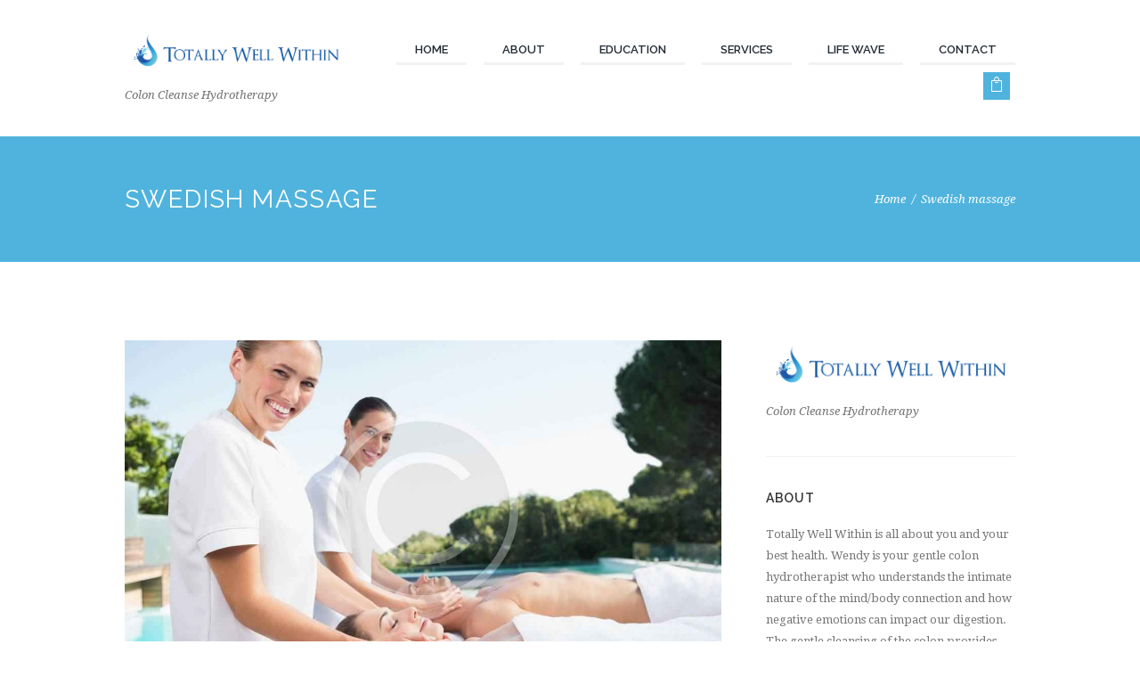

--- FILE ---
content_type: text/html; charset=UTF-8
request_url: https://totallywellwithin.com/menuitems/swedish-massage-2/
body_size: 16332
content:
<!DOCTYPE html>
<html lang="en" prefix="og: https://ogp.me/ns#" class="scheme_original">
<head>
	<meta charset="UTF-8" />
	<meta name="viewport" content="width=device-width, initial-scale=1, maximum-scale=1">
	<meta name="format-detection" content="telephone=no">

	<link rel="profile" href="https://gmpg.org/xfn/11" />
	<link rel="pingback" href="https://totallywellwithin.com/xmlrpc.php" />

	<style type="text/css" media="screen"></style>	<style>img:is([sizes="auto" i], [sizes^="auto," i]) { contain-intrinsic-size: 3000px 1500px }</style>
	
<!-- Search Engine Optimization by Rank Math - https://rankmath.com/ -->
<title>Swedish massage - Totally Well Within</title>
<meta name="description" content="10 – 30 Minute Sessions"/>
<meta name="robots" content="follow, index, max-snippet:-1, max-video-preview:-1, max-image-preview:large"/>
<link rel="canonical" href="https://totallywellwithin.com/menuitems/swedish-massage-2/" />
<meta property="og:locale" content="en_US" />
<meta property="og:type" content="article" />
<meta property="og:title" content="Swedish massage - Totally Well Within" />
<meta property="og:description" content="10 – 30 Minute Sessions" />
<meta property="og:url" content="https://totallywellwithin.com/menuitems/swedish-massage-2/" />
<meta property="og:site_name" content="Totally Well Within" />
<meta property="article:publisher" content="https://www.facebook.com/profile.php?id=100068172814237" />
<meta property="og:updated_time" content="2016-04-18T11:58:59-07:00" />
<meta property="og:image" content="https://totallywellwithin.com/wp-content/uploads/2016/03/image-6-1024x699.jpg" />
<meta property="og:image:secure_url" content="https://totallywellwithin.com/wp-content/uploads/2016/03/image-6-1024x699.jpg" />
<meta property="og:image:width" content="1024" />
<meta property="og:image:height" content="699" />
<meta property="og:image:alt" content="Swedish massage" />
<meta property="og:image:type" content="image/jpeg" />
<meta name="twitter:card" content="summary_large_image" />
<meta name="twitter:title" content="Swedish massage - Totally Well Within" />
<meta name="twitter:description" content="10 – 30 Minute Sessions" />
<meta name="twitter:image" content="https://totallywellwithin.com/wp-content/uploads/2016/03/image-6-1024x699.jpg" />
<!-- /Rank Math WordPress SEO plugin -->

<link rel='dns-prefetch' href='//use.fontawesome.com' />
<link rel='dns-prefetch' href='//fonts.googleapis.com' />
<link rel="alternate" type="application/rss+xml" title="Totally Well Within &raquo; Feed" href="https://totallywellwithin.com/feed/" />
<link rel="alternate" type="application/rss+xml" title="Totally Well Within &raquo; Comments Feed" href="https://totallywellwithin.com/comments/feed/" />
<link rel="alternate" type="text/calendar" title="Totally Well Within &raquo; iCal Feed" href="https://totallywellwithin.com/events/?ical=1" />
<meta property="og:image" content="https://totallywellwithin.com/wp-content/uploads/2016/03/image-6.jpg"/>
<script type="text/javascript">
/* <![CDATA[ */
window._wpemojiSettings = {"baseUrl":"https:\/\/s.w.org\/images\/core\/emoji\/15.0.3\/72x72\/","ext":".png","svgUrl":"https:\/\/s.w.org\/images\/core\/emoji\/15.0.3\/svg\/","svgExt":".svg","source":{"concatemoji":"https:\/\/totallywellwithin.com\/wp-includes\/js\/wp-emoji-release.min.js?ver=6.7.4"}};
/*! This file is auto-generated */
!function(i,n){var o,s,e;function c(e){try{var t={supportTests:e,timestamp:(new Date).valueOf()};sessionStorage.setItem(o,JSON.stringify(t))}catch(e){}}function p(e,t,n){e.clearRect(0,0,e.canvas.width,e.canvas.height),e.fillText(t,0,0);var t=new Uint32Array(e.getImageData(0,0,e.canvas.width,e.canvas.height).data),r=(e.clearRect(0,0,e.canvas.width,e.canvas.height),e.fillText(n,0,0),new Uint32Array(e.getImageData(0,0,e.canvas.width,e.canvas.height).data));return t.every(function(e,t){return e===r[t]})}function u(e,t,n){switch(t){case"flag":return n(e,"\ud83c\udff3\ufe0f\u200d\u26a7\ufe0f","\ud83c\udff3\ufe0f\u200b\u26a7\ufe0f")?!1:!n(e,"\ud83c\uddfa\ud83c\uddf3","\ud83c\uddfa\u200b\ud83c\uddf3")&&!n(e,"\ud83c\udff4\udb40\udc67\udb40\udc62\udb40\udc65\udb40\udc6e\udb40\udc67\udb40\udc7f","\ud83c\udff4\u200b\udb40\udc67\u200b\udb40\udc62\u200b\udb40\udc65\u200b\udb40\udc6e\u200b\udb40\udc67\u200b\udb40\udc7f");case"emoji":return!n(e,"\ud83d\udc26\u200d\u2b1b","\ud83d\udc26\u200b\u2b1b")}return!1}function f(e,t,n){var r="undefined"!=typeof WorkerGlobalScope&&self instanceof WorkerGlobalScope?new OffscreenCanvas(300,150):i.createElement("canvas"),a=r.getContext("2d",{willReadFrequently:!0}),o=(a.textBaseline="top",a.font="600 32px Arial",{});return e.forEach(function(e){o[e]=t(a,e,n)}),o}function t(e){var t=i.createElement("script");t.src=e,t.defer=!0,i.head.appendChild(t)}"undefined"!=typeof Promise&&(o="wpEmojiSettingsSupports",s=["flag","emoji"],n.supports={everything:!0,everythingExceptFlag:!0},e=new Promise(function(e){i.addEventListener("DOMContentLoaded",e,{once:!0})}),new Promise(function(t){var n=function(){try{var e=JSON.parse(sessionStorage.getItem(o));if("object"==typeof e&&"number"==typeof e.timestamp&&(new Date).valueOf()<e.timestamp+604800&&"object"==typeof e.supportTests)return e.supportTests}catch(e){}return null}();if(!n){if("undefined"!=typeof Worker&&"undefined"!=typeof OffscreenCanvas&&"undefined"!=typeof URL&&URL.createObjectURL&&"undefined"!=typeof Blob)try{var e="postMessage("+f.toString()+"("+[JSON.stringify(s),u.toString(),p.toString()].join(",")+"));",r=new Blob([e],{type:"text/javascript"}),a=new Worker(URL.createObjectURL(r),{name:"wpTestEmojiSupports"});return void(a.onmessage=function(e){c(n=e.data),a.terminate(),t(n)})}catch(e){}c(n=f(s,u,p))}t(n)}).then(function(e){for(var t in e)n.supports[t]=e[t],n.supports.everything=n.supports.everything&&n.supports[t],"flag"!==t&&(n.supports.everythingExceptFlag=n.supports.everythingExceptFlag&&n.supports[t]);n.supports.everythingExceptFlag=n.supports.everythingExceptFlag&&!n.supports.flag,n.DOMReady=!1,n.readyCallback=function(){n.DOMReady=!0}}).then(function(){return e}).then(function(){var e;n.supports.everything||(n.readyCallback(),(e=n.source||{}).concatemoji?t(e.concatemoji):e.wpemoji&&e.twemoji&&(t(e.twemoji),t(e.wpemoji)))}))}((window,document),window._wpemojiSettings);
/* ]]> */
</script>
<link rel='stylesheet' id='vc_extensions_cqbundle_adminicon-css' href='https://totallywellwithin.com/wp-content/plugins/vc-extensions-bundle/css/admin_icon.css?ver=6.7.4' type='text/css' media='all' />
<style id='wp-emoji-styles-inline-css' type='text/css'>

	img.wp-smiley, img.emoji {
		display: inline !important;
		border: none !important;
		box-shadow: none !important;
		height: 1em !important;
		width: 1em !important;
		margin: 0 0.07em !important;
		vertical-align: -0.1em !important;
		background: none !important;
		padding: 0 !important;
	}
</style>
<link rel='stylesheet' id='wp-block-library-css' href='https://totallywellwithin.com/wp-includes/css/dist/block-library/style.min.css?ver=6.7.4' type='text/css' media='all' />
<style id='classic-theme-styles-inline-css' type='text/css'>
/*! This file is auto-generated */
.wp-block-button__link{color:#fff;background-color:#32373c;border-radius:9999px;box-shadow:none;text-decoration:none;padding:calc(.667em + 2px) calc(1.333em + 2px);font-size:1.125em}.wp-block-file__button{background:#32373c;color:#fff;text-decoration:none}
</style>
<style id='global-styles-inline-css' type='text/css'>
:root{--wp--preset--aspect-ratio--square: 1;--wp--preset--aspect-ratio--4-3: 4/3;--wp--preset--aspect-ratio--3-4: 3/4;--wp--preset--aspect-ratio--3-2: 3/2;--wp--preset--aspect-ratio--2-3: 2/3;--wp--preset--aspect-ratio--16-9: 16/9;--wp--preset--aspect-ratio--9-16: 9/16;--wp--preset--color--black: #000000;--wp--preset--color--cyan-bluish-gray: #abb8c3;--wp--preset--color--white: #ffffff;--wp--preset--color--pale-pink: #f78da7;--wp--preset--color--vivid-red: #cf2e2e;--wp--preset--color--luminous-vivid-orange: #ff6900;--wp--preset--color--luminous-vivid-amber: #fcb900;--wp--preset--color--light-green-cyan: #7bdcb5;--wp--preset--color--vivid-green-cyan: #00d084;--wp--preset--color--pale-cyan-blue: #8ed1fc;--wp--preset--color--vivid-cyan-blue: #0693e3;--wp--preset--color--vivid-purple: #9b51e0;--wp--preset--gradient--vivid-cyan-blue-to-vivid-purple: linear-gradient(135deg,rgba(6,147,227,1) 0%,rgb(155,81,224) 100%);--wp--preset--gradient--light-green-cyan-to-vivid-green-cyan: linear-gradient(135deg,rgb(122,220,180) 0%,rgb(0,208,130) 100%);--wp--preset--gradient--luminous-vivid-amber-to-luminous-vivid-orange: linear-gradient(135deg,rgba(252,185,0,1) 0%,rgba(255,105,0,1) 100%);--wp--preset--gradient--luminous-vivid-orange-to-vivid-red: linear-gradient(135deg,rgba(255,105,0,1) 0%,rgb(207,46,46) 100%);--wp--preset--gradient--very-light-gray-to-cyan-bluish-gray: linear-gradient(135deg,rgb(238,238,238) 0%,rgb(169,184,195) 100%);--wp--preset--gradient--cool-to-warm-spectrum: linear-gradient(135deg,rgb(74,234,220) 0%,rgb(151,120,209) 20%,rgb(207,42,186) 40%,rgb(238,44,130) 60%,rgb(251,105,98) 80%,rgb(254,248,76) 100%);--wp--preset--gradient--blush-light-purple: linear-gradient(135deg,rgb(255,206,236) 0%,rgb(152,150,240) 100%);--wp--preset--gradient--blush-bordeaux: linear-gradient(135deg,rgb(254,205,165) 0%,rgb(254,45,45) 50%,rgb(107,0,62) 100%);--wp--preset--gradient--luminous-dusk: linear-gradient(135deg,rgb(255,203,112) 0%,rgb(199,81,192) 50%,rgb(65,88,208) 100%);--wp--preset--gradient--pale-ocean: linear-gradient(135deg,rgb(255,245,203) 0%,rgb(182,227,212) 50%,rgb(51,167,181) 100%);--wp--preset--gradient--electric-grass: linear-gradient(135deg,rgb(202,248,128) 0%,rgb(113,206,126) 100%);--wp--preset--gradient--midnight: linear-gradient(135deg,rgb(2,3,129) 0%,rgb(40,116,252) 100%);--wp--preset--font-size--small: 13px;--wp--preset--font-size--medium: 20px;--wp--preset--font-size--large: 36px;--wp--preset--font-size--x-large: 42px;--wp--preset--spacing--20: 0.44rem;--wp--preset--spacing--30: 0.67rem;--wp--preset--spacing--40: 1rem;--wp--preset--spacing--50: 1.5rem;--wp--preset--spacing--60: 2.25rem;--wp--preset--spacing--70: 3.38rem;--wp--preset--spacing--80: 5.06rem;--wp--preset--shadow--natural: 6px 6px 9px rgba(0, 0, 0, 0.2);--wp--preset--shadow--deep: 12px 12px 50px rgba(0, 0, 0, 0.4);--wp--preset--shadow--sharp: 6px 6px 0px rgba(0, 0, 0, 0.2);--wp--preset--shadow--outlined: 6px 6px 0px -3px rgba(255, 255, 255, 1), 6px 6px rgba(0, 0, 0, 1);--wp--preset--shadow--crisp: 6px 6px 0px rgba(0, 0, 0, 1);}:where(.is-layout-flex){gap: 0.5em;}:where(.is-layout-grid){gap: 0.5em;}body .is-layout-flex{display: flex;}.is-layout-flex{flex-wrap: wrap;align-items: center;}.is-layout-flex > :is(*, div){margin: 0;}body .is-layout-grid{display: grid;}.is-layout-grid > :is(*, div){margin: 0;}:where(.wp-block-columns.is-layout-flex){gap: 2em;}:where(.wp-block-columns.is-layout-grid){gap: 2em;}:where(.wp-block-post-template.is-layout-flex){gap: 1.25em;}:where(.wp-block-post-template.is-layout-grid){gap: 1.25em;}.has-black-color{color: var(--wp--preset--color--black) !important;}.has-cyan-bluish-gray-color{color: var(--wp--preset--color--cyan-bluish-gray) !important;}.has-white-color{color: var(--wp--preset--color--white) !important;}.has-pale-pink-color{color: var(--wp--preset--color--pale-pink) !important;}.has-vivid-red-color{color: var(--wp--preset--color--vivid-red) !important;}.has-luminous-vivid-orange-color{color: var(--wp--preset--color--luminous-vivid-orange) !important;}.has-luminous-vivid-amber-color{color: var(--wp--preset--color--luminous-vivid-amber) !important;}.has-light-green-cyan-color{color: var(--wp--preset--color--light-green-cyan) !important;}.has-vivid-green-cyan-color{color: var(--wp--preset--color--vivid-green-cyan) !important;}.has-pale-cyan-blue-color{color: var(--wp--preset--color--pale-cyan-blue) !important;}.has-vivid-cyan-blue-color{color: var(--wp--preset--color--vivid-cyan-blue) !important;}.has-vivid-purple-color{color: var(--wp--preset--color--vivid-purple) !important;}.has-black-background-color{background-color: var(--wp--preset--color--black) !important;}.has-cyan-bluish-gray-background-color{background-color: var(--wp--preset--color--cyan-bluish-gray) !important;}.has-white-background-color{background-color: var(--wp--preset--color--white) !important;}.has-pale-pink-background-color{background-color: var(--wp--preset--color--pale-pink) !important;}.has-vivid-red-background-color{background-color: var(--wp--preset--color--vivid-red) !important;}.has-luminous-vivid-orange-background-color{background-color: var(--wp--preset--color--luminous-vivid-orange) !important;}.has-luminous-vivid-amber-background-color{background-color: var(--wp--preset--color--luminous-vivid-amber) !important;}.has-light-green-cyan-background-color{background-color: var(--wp--preset--color--light-green-cyan) !important;}.has-vivid-green-cyan-background-color{background-color: var(--wp--preset--color--vivid-green-cyan) !important;}.has-pale-cyan-blue-background-color{background-color: var(--wp--preset--color--pale-cyan-blue) !important;}.has-vivid-cyan-blue-background-color{background-color: var(--wp--preset--color--vivid-cyan-blue) !important;}.has-vivid-purple-background-color{background-color: var(--wp--preset--color--vivid-purple) !important;}.has-black-border-color{border-color: var(--wp--preset--color--black) !important;}.has-cyan-bluish-gray-border-color{border-color: var(--wp--preset--color--cyan-bluish-gray) !important;}.has-white-border-color{border-color: var(--wp--preset--color--white) !important;}.has-pale-pink-border-color{border-color: var(--wp--preset--color--pale-pink) !important;}.has-vivid-red-border-color{border-color: var(--wp--preset--color--vivid-red) !important;}.has-luminous-vivid-orange-border-color{border-color: var(--wp--preset--color--luminous-vivid-orange) !important;}.has-luminous-vivid-amber-border-color{border-color: var(--wp--preset--color--luminous-vivid-amber) !important;}.has-light-green-cyan-border-color{border-color: var(--wp--preset--color--light-green-cyan) !important;}.has-vivid-green-cyan-border-color{border-color: var(--wp--preset--color--vivid-green-cyan) !important;}.has-pale-cyan-blue-border-color{border-color: var(--wp--preset--color--pale-cyan-blue) !important;}.has-vivid-cyan-blue-border-color{border-color: var(--wp--preset--color--vivid-cyan-blue) !important;}.has-vivid-purple-border-color{border-color: var(--wp--preset--color--vivid-purple) !important;}.has-vivid-cyan-blue-to-vivid-purple-gradient-background{background: var(--wp--preset--gradient--vivid-cyan-blue-to-vivid-purple) !important;}.has-light-green-cyan-to-vivid-green-cyan-gradient-background{background: var(--wp--preset--gradient--light-green-cyan-to-vivid-green-cyan) !important;}.has-luminous-vivid-amber-to-luminous-vivid-orange-gradient-background{background: var(--wp--preset--gradient--luminous-vivid-amber-to-luminous-vivid-orange) !important;}.has-luminous-vivid-orange-to-vivid-red-gradient-background{background: var(--wp--preset--gradient--luminous-vivid-orange-to-vivid-red) !important;}.has-very-light-gray-to-cyan-bluish-gray-gradient-background{background: var(--wp--preset--gradient--very-light-gray-to-cyan-bluish-gray) !important;}.has-cool-to-warm-spectrum-gradient-background{background: var(--wp--preset--gradient--cool-to-warm-spectrum) !important;}.has-blush-light-purple-gradient-background{background: var(--wp--preset--gradient--blush-light-purple) !important;}.has-blush-bordeaux-gradient-background{background: var(--wp--preset--gradient--blush-bordeaux) !important;}.has-luminous-dusk-gradient-background{background: var(--wp--preset--gradient--luminous-dusk) !important;}.has-pale-ocean-gradient-background{background: var(--wp--preset--gradient--pale-ocean) !important;}.has-electric-grass-gradient-background{background: var(--wp--preset--gradient--electric-grass) !important;}.has-midnight-gradient-background{background: var(--wp--preset--gradient--midnight) !important;}.has-small-font-size{font-size: var(--wp--preset--font-size--small) !important;}.has-medium-font-size{font-size: var(--wp--preset--font-size--medium) !important;}.has-large-font-size{font-size: var(--wp--preset--font-size--large) !important;}.has-x-large-font-size{font-size: var(--wp--preset--font-size--x-large) !important;}
:where(.wp-block-post-template.is-layout-flex){gap: 1.25em;}:where(.wp-block-post-template.is-layout-grid){gap: 1.25em;}
:where(.wp-block-columns.is-layout-flex){gap: 2em;}:where(.wp-block-columns.is-layout-grid){gap: 2em;}
:root :where(.wp-block-pullquote){font-size: 1.5em;line-height: 1.6;}
</style>
<link rel='stylesheet' id='booked-tooltipster-css' href='https://totallywellwithin.com/wp-content/plugins/booked/js/tooltipster/css/tooltipster.css?ver=3.3.0' type='text/css' media='all' />
<link rel='stylesheet' id='booked-tooltipster-theme-css' href='https://totallywellwithin.com/wp-content/plugins/booked/js/tooltipster/css/themes/tooltipster-light.css?ver=3.3.0' type='text/css' media='all' />
<link rel='stylesheet' id='booked-animations-css' href='https://totallywellwithin.com/wp-content/plugins/booked/css/animations.css?ver=1.9.10' type='text/css' media='all' />
<link rel='stylesheet' id='booked-styles-css' href='https://totallywellwithin.com/wp-content/plugins/booked/css/styles.css?ver=1.9.10' type='text/css' media='all' />
<link rel='stylesheet' id='booked-responsive-css' href='https://totallywellwithin.com/wp-content/plugins/booked/css/responsive.css?ver=1.9.10' type='text/css' media='all' />
<link rel='stylesheet' id='essential-grid-plugin-settings-css' href='https://totallywellwithin.com/wp-content/plugins/essential-grid/public/assets/css/settings.css?ver=2.1.0.2' type='text/css' media='all' />
<link rel='stylesheet' id='tp-open-sans-css' href='https://fonts.googleapis.com/css?family=Open+Sans%3A300%2C400%2C600%2C700%2C800&#038;ver=6.7.4' type='text/css' media='all' />
<link rel='stylesheet' id='tp-raleway-css' href='https://fonts.googleapis.com/css?family=Raleway%3A100%2C200%2C300%2C400%2C500%2C600%2C700%2C800%2C900&#038;ver=6.7.4' type='text/css' media='all' />
<link rel='stylesheet' id='tp-droid-serif-css' href='https://fonts.googleapis.com/css?family=Droid+Serif%3A400%2C700&#038;ver=6.7.4' type='text/css' media='all' />
<link rel='stylesheet' id='rs-plugin-settings-css' href='https://totallywellwithin.com/wp-content/plugins/revslider/public/assets/css/settings.css?ver=5.4.2' type='text/css' media='all' />
<style id='rs-plugin-settings-inline-css' type='text/css'>
#rs-demo-id {}
</style>
<link rel='stylesheet' id='woocommerce-layout-css' href='https://totallywellwithin.com/wp-content/plugins/woocommerce/assets/css/woocommerce-layout.css?ver=10.3.7' type='text/css' media='all' />
<link rel='stylesheet' id='woocommerce-smallscreen-css' href='https://totallywellwithin.com/wp-content/plugins/woocommerce/assets/css/woocommerce-smallscreen.css?ver=10.3.7' type='text/css' media='only screen and (max-width: 768px)' />
<link rel='stylesheet' id='woocommerce-general-css' href='https://totallywellwithin.com/wp-content/plugins/woocommerce/assets/css/woocommerce.css?ver=10.3.7' type='text/css' media='all' />
<style id='woocommerce-inline-inline-css' type='text/css'>
.woocommerce form .form-row .required { visibility: visible; }
</style>
<link rel='stylesheet' id='brands-styles-css' href='https://totallywellwithin.com/wp-content/plugins/woocommerce/assets/css/brands.css?ver=10.3.7' type='text/css' media='all' />
<link rel='stylesheet' id='parent-style-css' href='https://totallywellwithin.com/wp-content/themes/jacqueline/style.css?ver=6.7.4' type='text/css' media='all' />
<link rel='stylesheet' id='jacqueline-font-google_fonts-style-css' href='https://fonts.googleapis.com/css?family=Raleway:300,300italic,400,400italic,700,700italic%7CDroid+Serif:300,300italic,400,400italic,700,700italic&#038;subset=latin,latin-ext' type='text/css' media='all' />
<link rel='stylesheet' id='jacqueline-fontello-style-css' href='https://totallywellwithin.com/wp-content/themes/jacqueline/css/fontello/css/fontello.css' type='text/css' media='all' />
<link rel='stylesheet' id='jacqueline-main-style-css' href='https://totallywellwithin.com/wp-content/themes/jacqueline-child/style.css' type='text/css' media='all' />
<link rel='stylesheet' id='jacqueline-animation-style-css' href='https://totallywellwithin.com/wp-content/themes/jacqueline/fw/css/core.animation.css' type='text/css' media='all' />
<link rel='stylesheet' id='jacqueline-shortcodes-style-css' href='https://totallywellwithin.com/wp-content/themes/jacqueline/shortcodes/theme.shortcodes.css' type='text/css' media='all' />
<link rel='stylesheet' id='jacqueline-plugin.booked-style-css' href='https://totallywellwithin.com/wp-content/themes/jacqueline/css/plugin.booked.css' type='text/css' media='all' />
<link rel='stylesheet' id='jacqueline-plugin.instagram-widget-style-css' href='https://totallywellwithin.com/wp-content/themes/jacqueline/css/plugin.instagram-widget.css' type='text/css' media='all' />
<link rel='stylesheet' id='jacqueline-plugin.tribe-events-style-css' href='https://totallywellwithin.com/wp-content/themes/jacqueline/css/plugin.tribe-events.css' type='text/css' media='all' />
<link rel='stylesheet' id='jacqueline-plugin.woocommerce-style-css' href='https://totallywellwithin.com/wp-content/themes/jacqueline/css/plugin.woocommerce.css' type='text/css' media='all' />
<link rel='stylesheet' id='jacqueline-skin-style-css' href='https://totallywellwithin.com/wp-content/themes/jacqueline/skins/less/skin.css' type='text/css' media='all' />
<link rel='stylesheet' id='jacqueline-custom-style-css' href='https://totallywellwithin.com/wp-content/themes/jacqueline/fw/css/custom-style.css' type='text/css' media='all' />
<style id='jacqueline-custom-style-inline-css' type='text/css'>
  .contacts_wrap .logo img{height:30px}
</style>
<link rel='stylesheet' id='jacqueline-responsive-style-css' href='https://totallywellwithin.com/wp-content/themes/jacqueline/css/responsive.css' type='text/css' media='all' />
<link rel='stylesheet' id='jacqueline-custom-responsive-style-css' href='https://totallywellwithin.com/wp-content/themes/jacqueline/css/custom.responsive.css' type='text/css' media='all' />
<link rel='stylesheet' id='mediaelement-css' href='https://totallywellwithin.com/wp-includes/js/mediaelement/mediaelementplayer-legacy.min.css?ver=4.2.17' type='text/css' media='all' />
<link rel='stylesheet' id='wp-mediaelement-css' href='https://totallywellwithin.com/wp-includes/js/mediaelement/wp-mediaelement.min.css?ver=6.7.4' type='text/css' media='all' />
<script type="text/javascript" src="https://totallywellwithin.com/wp-includes/js/jquery/jquery.min.js?ver=3.7.1" id="jquery-core-js"></script>
<script type="text/javascript" src="https://totallywellwithin.com/wp-includes/js/jquery/jquery-migrate.min.js?ver=3.4.1" id="jquery-migrate-js"></script>
<script type="text/javascript" src="//use.fontawesome.com/fcc8474e79.js?ver=4.6.3" id="booked-font-awesome-js"></script>
<script type="text/javascript" src="https://totallywellwithin.com/wp-content/plugins/essential-grid/public/assets/js/lightbox.js?ver=2.1.0.2" id="themepunchboxext-js"></script>
<script type="text/javascript" src="https://totallywellwithin.com/wp-content/plugins/essential-grid/public/assets/js/jquery.themepunch.tools.min.js?ver=2.1.0.2" id="tp-tools-js"></script>
<script type="text/javascript" src="https://totallywellwithin.com/wp-content/plugins/revslider/public/assets/js/jquery.themepunch.revolution.min.js?ver=5.4.2" id="revmin-js"></script>
<script type="text/javascript" src="https://totallywellwithin.com/wp-content/plugins/woocommerce/assets/js/jquery-blockui/jquery.blockUI.min.js?ver=2.7.0-wc.10.3.7" id="wc-jquery-blockui-js" data-wp-strategy="defer"></script>
<script type="text/javascript" id="wc-add-to-cart-js-extra">
/* <![CDATA[ */
var wc_add_to_cart_params = {"ajax_url":"\/wp-admin\/admin-ajax.php","wc_ajax_url":"\/?wc-ajax=%%endpoint%%","i18n_view_cart":"View cart","cart_url":"https:\/\/totallywellwithin.com","is_cart":"","cart_redirect_after_add":"no"};
/* ]]> */
</script>
<script type="text/javascript" src="https://totallywellwithin.com/wp-content/plugins/woocommerce/assets/js/frontend/add-to-cart.min.js?ver=10.3.7" id="wc-add-to-cart-js" data-wp-strategy="defer"></script>
<script type="text/javascript" src="https://totallywellwithin.com/wp-content/plugins/woocommerce/assets/js/js-cookie/js.cookie.min.js?ver=2.1.4-wc.10.3.7" id="wc-js-cookie-js" defer="defer" data-wp-strategy="defer"></script>
<script type="text/javascript" id="woocommerce-js-extra">
/* <![CDATA[ */
var woocommerce_params = {"ajax_url":"\/wp-admin\/admin-ajax.php","wc_ajax_url":"\/?wc-ajax=%%endpoint%%","i18n_password_show":"Show password","i18n_password_hide":"Hide password"};
/* ]]> */
</script>
<script type="text/javascript" src="https://totallywellwithin.com/wp-content/plugins/woocommerce/assets/js/frontend/woocommerce.min.js?ver=10.3.7" id="woocommerce-js" defer="defer" data-wp-strategy="defer"></script>
<script type="text/javascript" src="https://totallywellwithin.com/wp-content/plugins/js_composer/assets/js/vendors/woocommerce-add-to-cart.js?ver=5.1.1" id="vc_woocommerce-add-to-cart-js-js"></script>
<script type="text/javascript" src="https://totallywellwithin.com/wp-content/themes/jacqueline/fw/js/photostack/modernizr.min.js" id="jacqueline-core-modernizr-script-js"></script>
<link rel="https://api.w.org/" href="https://totallywellwithin.com/wp-json/" /><link rel="EditURI" type="application/rsd+xml" title="RSD" href="https://totallywellwithin.com/xmlrpc.php?rsd" />
<meta name="generator" content="WordPress 6.7.4" />
<link rel='shortlink' href='https://totallywellwithin.com/?p=478' />
<link rel="alternate" title="oEmbed (JSON)" type="application/json+oembed" href="https://totallywellwithin.com/wp-json/oembed/1.0/embed?url=https%3A%2F%2Ftotallywellwithin.com%2Fmenuitems%2Fswedish-massage-2%2F" />
<link rel="alternate" title="oEmbed (XML)" type="text/xml+oembed" href="https://totallywellwithin.com/wp-json/oembed/1.0/embed?url=https%3A%2F%2Ftotallywellwithin.com%2Fmenuitems%2Fswedish-massage-2%2F&#038;format=xml" />
		<script type="text/javascript">
			var ajaxRevslider;
			
			jQuery(document).ready(function() {
				// CUSTOM AJAX CONTENT LOADING FUNCTION
				ajaxRevslider = function(obj) {
				
					// obj.type : Post Type
					// obj.id : ID of Content to Load
					// obj.aspectratio : The Aspect Ratio of the Container / Media
					// obj.selector : The Container Selector where the Content of Ajax will be injected. It is done via the Essential Grid on Return of Content
					
					var content = "";

					data = {};
					
					data.action = 'revslider_ajax_call_front';
					data.client_action = 'get_slider_html';
					data.token = '42fca5a9a9';
					data.type = obj.type;
					data.id = obj.id;
					data.aspectratio = obj.aspectratio;
					
					// SYNC AJAX REQUEST
					jQuery.ajax({
						type:"post",
						url:"https://totallywellwithin.com/wp-admin/admin-ajax.php",
						dataType: 'json',
						data:data,
						async:false,
						success: function(ret, textStatus, XMLHttpRequest) {
							if(ret.success == true)
								content = ret.data;								
						},
						error: function(e) {
							console.log(e);
						}
					});
					
					 // FIRST RETURN THE CONTENT WHEN IT IS LOADED !!
					 return content;						 
				};
				
				// CUSTOM AJAX FUNCTION TO REMOVE THE SLIDER
				var ajaxRemoveRevslider = function(obj) {
					return jQuery(obj.selector+" .rev_slider").revkill();
				};

				// EXTEND THE AJAX CONTENT LOADING TYPES WITH TYPE AND FUNCTION
				var extendessential = setInterval(function() {
					if (jQuery.fn.tpessential != undefined) {
						clearInterval(extendessential);
						if(typeof(jQuery.fn.tpessential.defaults) !== 'undefined') {
							jQuery.fn.tpessential.defaults.ajaxTypes.push({type:"revslider",func:ajaxRevslider,killfunc:ajaxRemoveRevslider,openAnimationSpeed:0.3});   
							// type:  Name of the Post to load via Ajax into the Essential Grid Ajax Container
							// func: the Function Name which is Called once the Item with the Post Type has been clicked
							// killfunc: function to kill in case the Ajax Window going to be removed (before Remove function !
							// openAnimationSpeed: how quick the Ajax Content window should be animated (default is 0.3)
						}
					}
				},30);
			});
		</script>
		<meta name="tec-api-version" content="v1"><meta name="tec-api-origin" content="https://totallywellwithin.com"><link rel="alternate" href="https://totallywellwithin.com/wp-json/tribe/events/v1/" />
        <script type="text/javascript">
            var jQueryMigrateHelperHasSentDowngrade = false;

			window.onerror = function( msg, url, line, col, error ) {
				// Break out early, do not processing if a downgrade reqeust was already sent.
				if ( jQueryMigrateHelperHasSentDowngrade ) {
					return true;
                }

				var xhr = new XMLHttpRequest();
				var nonce = '394be4a0b1';
				var jQueryFunctions = [
					'andSelf',
					'browser',
					'live',
					'boxModel',
					'support.boxModel',
					'size',
					'swap',
					'clean',
					'sub',
                ];
				var match_pattern = /\)\.(.+?) is not a function/;
                var erroredFunction = msg.match( match_pattern );

                // If there was no matching functions, do not try to downgrade.
                if ( null === erroredFunction || typeof erroredFunction !== 'object' || typeof erroredFunction[1] === "undefined" || -1 === jQueryFunctions.indexOf( erroredFunction[1] ) ) {
                    return true;
                }

                // Set that we've now attempted a downgrade request.
                jQueryMigrateHelperHasSentDowngrade = true;

				xhr.open( 'POST', 'https://totallywellwithin.com/wp-admin/admin-ajax.php' );
				xhr.setRequestHeader( 'Content-Type', 'application/x-www-form-urlencoded' );
				xhr.onload = function () {
					var response,
                        reload = false;

					if ( 200 === xhr.status ) {
                        try {
                        	response = JSON.parse( xhr.response );

                        	reload = response.data.reload;
                        } catch ( e ) {
                        	reload = false;
                        }
                    }

					// Automatically reload the page if a deprecation caused an automatic downgrade, ensure visitors get the best possible experience.
					if ( reload ) {
						location.reload();
                    }
				};

				xhr.send( encodeURI( 'action=jquery-migrate-downgrade-version&_wpnonce=' + nonce ) );

				// Suppress error alerts in older browsers
				return true;
			}
        </script>

			<noscript><style>.woocommerce-product-gallery{ opacity: 1 !important; }</style></noscript>
	<meta name="generator" content="Powered by Visual Composer - drag and drop page builder for WordPress."/>
<!--[if lte IE 9]><link rel="stylesheet" type="text/css" href="https://totallywellwithin.com/wp-content/plugins/js_composer/assets/css/vc_lte_ie9.min.css" media="screen"><![endif]--><meta name="generator" content="Powered by Slider Revolution 5.4.2 - responsive, Mobile-Friendly Slider Plugin for WordPress with comfortable drag and drop interface." />
<link rel="icon" href="https://totallywellwithin.com/wp-content/uploads/2017/06/cropped-Screen-Shot-2017-06-06-at-1.29.36-PM-32x32.png" sizes="32x32" />
<link rel="icon" href="https://totallywellwithin.com/wp-content/uploads/2017/06/cropped-Screen-Shot-2017-06-06-at-1.29.36-PM-192x192.png" sizes="192x192" />
<link rel="apple-touch-icon" href="https://totallywellwithin.com/wp-content/uploads/2017/06/cropped-Screen-Shot-2017-06-06-at-1.29.36-PM-180x180.png" />
<meta name="msapplication-TileImage" content="https://totallywellwithin.com/wp-content/uploads/2017/06/cropped-Screen-Shot-2017-06-06-at-1.29.36-PM-270x270.png" />
<noscript><style type="text/css"> .wpb_animate_when_almost_visible { opacity: 1; }</style></noscript></head>

<body data-rsssl=1 class="menuitems-template-default single single-menuitems postid-478 theme-jacqueline woocommerce-no-js tribe-no-js jacqueline_body body_style_wide body_filled theme_skin_less article_style_stretch layout_single-standard template_single-standard scheme_original top_panel_show top_panel_above sidebar_show sidebar_right sidebar_outer_hide wpb-js-composer js-comp-ver-5.1.1 vc_responsive">

	
	
	
	
	<div class="body_wrap">

		<div class="page_wrap">

			
		<div class="top_panel_fixed_wrap"></div>

		<header class="top_panel_wrap top_panel_style_6 scheme_original">
			<div class="top_panel_wrap_inner top_panel_inner_style_6 top_panel_position_above">

			<div class="top_panel_middle" >
				<div class="content_wrap">
					<div class="contact_logo">
								<div class="logo">
			<a href="https://totallywellwithin.com/"><img src="https://totallywellwithin.com/wp-content/uploads/2017/06/Screen-Shot-2017-05-11-at-12.53.47-PM.png" class="logo_main" alt="" width="1220" height="238"><img src="https://totallywellwithin.com/wp-content/uploads/2017/06/Screen-Shot-2017-05-11-at-12.53.47-PM.png" class="logo_fixed" alt="" width="1220" height="238"><br><div class="logo_slogan">Colon Cleanse Hydrotherapy</div></a>
		</div>
							</div>
					<div class="menu_main_wrap">
						<nav class="menu_main_nav_area">
							<ul id="menu_main" class="menu_main_nav"><li id="menu-item-1446" class="menu-item menu-item-type-post_type menu-item-object-page menu-item-home menu-item-1446"><a href="https://totallywellwithin.com/"><span>Home</span></a></li>
<li id="menu-item-1424" class="menu-item menu-item-type-post_type menu-item-object-page menu-item-1424"><a href="https://totallywellwithin.com/about/"><span>About</span></a></li>
<li id="menu-item-1499" class="menu-item menu-item-type-post_type menu-item-object-page current_page_parent menu-item-1499"><a href="https://totallywellwithin.com/blog/"><span>Education</span></a></li>
<li id="menu-item-1443" class="menu-item menu-item-type-post_type menu-item-object-page menu-item-1443"><a href="https://totallywellwithin.com/our-services/"><span>Services</span></a></li>
<li id="menu-item-1534" class="menu-item menu-item-type-custom menu-item-object-custom menu-item-1534"><a href="https://www.lifewave.com/totallywellwithin"><span>Life Wave</span></a></li>
<li id="menu-item-1549" class="menu-item menu-item-type-post_type menu-item-object-page menu-item-1549"><a href="https://totallywellwithin.com/contact/"><span>Contact</span></a></li>
</ul>						</nav>
													<div class="menu_main_cart top_panel_icon">
								<a href="#" class="top_panel_cart_button" data-items="0" data-summa="&pound;0.00">
	<span class="contact_icon icon-icon_bag_alt"></span><!--
	<span class="contact_label contact_cart_label">Your cart:</span>
	<span class="contact_cart_totals">
		<span class="cart_items">0 Items</span>
		- 
		<span class="cart_summa">&pound;0.00</span>
	</span>-->
</a>
<ul class="widget_area sidebar_cart sidebar"><li>
	<div class="widget woocommerce widget_shopping_cart"><div class="hide_cart_widget_if_empty"><div class="widget_shopping_cart_content"></div></div></div></li></ul>							</div>
												</div>
				</div>
			</div>

			</div>
		</header>

			<div class="header_mobile">
		<div class="content_wrap">
			<div class="menu_button icon-menu"></div>
					<div class="logo">
			<a href="https://totallywellwithin.com/"><img src="https://totallywellwithin.com/wp-content/uploads/2017/06/Screen-Shot-2017-05-11-at-12.53.47-PM.png" class="logo_main" alt="" width="1220" height="238"><br><div class="logo_slogan">Colon Cleanse Hydrotherapy</div></a>
		</div>
							<div class="menu_main_cart top_panel_icon">
						<a href="#" class="top_panel_cart_button" data-items="0" data-summa="&pound;0.00">
	<span class="contact_icon icon-icon_bag_alt"></span><!--
	<span class="contact_label contact_cart_label">Your cart:</span>
	<span class="contact_cart_totals">
		<span class="cart_items">0 Items</span>
		- 
		<span class="cart_summa">&pound;0.00</span>
	</span>-->
</a>
<ul class="widget_area sidebar_cart sidebar"><li>
	<div class="widget woocommerce widget_shopping_cart"><div class="hide_cart_widget_if_empty"><div class="widget_shopping_cart_content"></div></div></div></li></ul>					</div>
							</div>
		<div class="side_wrap">
			<div class="close">Close</div>
			<div class="panel_top">
				<nav class="menu_main_nav_area">
					<ul id="menu_main" class="menu_main_nav"><li class="menu-item menu-item-type-post_type menu-item-object-page menu-item-home menu-item-1446"><a href="https://totallywellwithin.com/"><span>Home</span></a></li>
<li class="menu-item menu-item-type-post_type menu-item-object-page menu-item-1424"><a href="https://totallywellwithin.com/about/"><span>About</span></a></li>
<li class="menu-item menu-item-type-post_type menu-item-object-page current_page_parent menu-item-1499"><a href="https://totallywellwithin.com/blog/"><span>Education</span></a></li>
<li class="menu-item menu-item-type-post_type menu-item-object-page menu-item-1443"><a href="https://totallywellwithin.com/our-services/"><span>Services</span></a></li>
<li class="menu-item menu-item-type-custom menu-item-object-custom menu-item-1534"><a href="https://www.lifewave.com/totallywellwithin"><span>Life Wave</span></a></li>
<li class="menu-item menu-item-type-post_type menu-item-object-page menu-item-1549"><a href="https://totallywellwithin.com/contact/"><span>Contact</span></a></li>
</ul>				</nav>
				<div class="search_wrap search_style_regular search_state_fixed search_ajax">
						<div class="search_form_wrap">
							<form role="search" method="get" class="search_form" action="https://totallywellwithin.com/">
								<button type="submit" class="search_submit icon-search-1" title="Start search"></button>
								<input type="text" class="search_field" placeholder="Search" value="" name="s" />
							</form>
						</div>
						<div class="search_results widget_area scheme_original"><a class="search_results_close icon-cancel"></a><div class="search_results_content"></div></div>
				</div>			</div>
			
			
			<div class="panel_bottom">
							</div>
		</div>
		<div class="mask"></div>
	</div>

		<div class="top_panel_title top_panel_style_6  title_present breadcrumbs_present scheme_original">
			<div class="top_panel_title_inner top_panel_inner_style_6  title_present_inner breadcrumbs_present_inner">
				<div class="content_wrap">
					<h1 class="page_title">Swedish massage</h1><div class="breadcrumbs"><a class="breadcrumbs_item home" href="https://totallywellwithin.com/">Home</a><span class="breadcrumbs_delimiter"></span><span class="breadcrumbs_item current">Swedish massage</span></div>				</div>
			</div>
		</div>
					
			<div class="page_content_wrap page_paddings_yes">

				
<div class="content_wrap">
<div class="content">
<article class="itemscope post_item post_item_single post_featured_default post_format_standard post-478 menuitems type-menuitems status-publish has-post-thumbnail hentry" itemscope itemtype="http://schema.org/Article">			<section class="post_featured">
							<div class="post_thumb" data-image="https://totallywellwithin.com/wp-content/uploads/2016/03/image-6.jpg" data-title="Swedish massage">
					<a class="hover_icon hover_icon_view" href="https://totallywellwithin.com/wp-content/uploads/2016/03/image-6.jpg" title="Swedish massage"><img class="wp-post-image" width="1170" height="659" alt="Swedish massage" src="https://totallywellwithin.com/wp-content/uploads/2016/03/image-6-1170x659.jpg" itemprop="image"></a>
				</div>
							</section>
			
<section class="post_content" itemprop="articleBody"><div class="post_info">
			<span class="post_info_item post_info_posted">Started <a href="https://totallywellwithin.com/menuitems/swedish-massage-2/" class="post_info_date date updated" itemprop="datePublished" content="2016-04-01 14:14:57">April 1, 2016</a></span>
				<span class="post_info_item post_info_counters">	<span class="post_counters_item post_counters_views icon-eye" title="Views - 278" href="https://totallywellwithin.com/menuitems/swedish-massage-2/"><span class="post_counters_number">278</span></span>
	</span>
		</div><p>Lorem ipsum dolor sit amet, eius quando timeam cu vim, ea mel summo gubergren intellegebat. Duo facer offendit dissentiunt et. An vis oratio liberavisse, vim ex eros dicat. Usu enim virtute pertinax ad. Ne sonet ponderum est, te agam choro accusam est. Oporteat urbanitas reprehendunt sit eu. An qui omnesque similique, ius movet volutpat liberavisse at, per interesset persequeris ad.</p>

				</section> <!-- </section> class="post_content" itemprop="articleBody"> -->		<section class="related_wrap">

						
			<h2 class="section_title">Related Posts</h2>

							<div class="columns_wrap">
								<div class="column-1_2 column_padding_bottom">		<article class="post_item post_item_related post_item_1">

			<div class="post_content">
								<div class="post_featured">
						<div class="post_thumb" data-image="https://totallywellwithin.com/wp-content/uploads/2016/03/image-8.jpg" data-title="Deep tissue massage">
	<a class="hover_icon hover_icon_link" href="https://totallywellwithin.com/menuitems/deep-tissue-massage-2/"><img class="wp-post-image" width="370" height="370" alt="Deep tissue massage" src="https://totallywellwithin.com/wp-content/uploads/2016/03/image-8-370x370.jpg"></a>	</div>
					</div>
				
									<div class="post_content_wrap">
						<h5 class="post_title"><a href="https://totallywellwithin.com/menuitems/deep-tissue-massage-2/">Deep tissue massage</a></h5>					</div>
							</div>	<!-- /.post_content -->
		</article>	<!-- /.post_item -->
		</div><div class="column-1_2 column_padding_bottom">		<article class="post_item post_item_related post_item_2">

			<div class="post_content">
								<div class="post_featured">
						<div class="post_thumb" data-image="https://totallywellwithin.com/wp-content/uploads/2016/03/image-19.jpg" data-title="Myofascial release">
	<a class="hover_icon hover_icon_link" href="https://totallywellwithin.com/menuitems/myofascial-release-3/"><img class="wp-post-image" width="370" height="370" alt="Myofascial release" src="https://totallywellwithin.com/wp-content/uploads/2016/03/image-19-370x370.jpg"></a>	</div>
					</div>
				
									<div class="post_content_wrap">
						<h5 class="post_title"><a href="https://totallywellwithin.com/menuitems/myofascial-release-3/">Myofascial release</a></h5>					</div>
							</div>	<!-- /.post_content -->
		</article>	<!-- /.post_item -->
		</div>					
							</div>
			
			
		</section>
		
			</article> <!-- </article> class="itemscope post_item post_item_single post_featured_default post_format_standard post-478 menuitems type-menuitems status-publish has-post-thumbnail hentry" itemscope itemtype="http://schema.org/Article"> -->
		</div> <!-- </div> class="content"> -->	<div class="sidebar widget_area scheme_original" role="complementary">
		<div class="sidebar_inner widget_area_inner">
			<aside id="jacqueline_widget_socials-3" class="widget_number_1 widget widget_socials">		<div class="widget_inner">
            		<div class="logo">
			<a href="https://totallywellwithin.com/"><img src="https://totallywellwithin.com/wp-content/uploads/2017/06/Screen-Shot-2017-05-11-at-12.53.47-PM.png" class="logo_main" alt="" width="1220" height="238"><br><div class="logo_slogan">Colon Cleanse Hydrotherapy</div></a>
		</div>
				</div>

		</aside><aside id="text-3" class="widget_number_2 widget widget_text"><h5 class="widget_title">About</h5>			<div class="textwidget">Totally Well Within is all about you and your best health. Wendy is your gentle colon hydrotherapist who understands the intimate nature of the mind/body connection and how negative emotions can impact our digestion. The gentle cleansing of the colon provides more than just detoxification, it can support healthy hydration, healthy skin, increase energy and vitality and more.</div>
		</aside><aside id="nav_menu-2" class="widget_number_3 widget widget_nav_menu"><h5 class="widget_title">Site Links:</h5><div class="menu-main-container"><ul id="menu-main" class="menu"><li class="menu-item menu-item-type-post_type menu-item-object-page menu-item-home menu-item-1446"><a href="https://totallywellwithin.com/">Home</a></li>
<li class="menu-item menu-item-type-post_type menu-item-object-page menu-item-1424"><a href="https://totallywellwithin.com/about/">About</a></li>
<li class="menu-item menu-item-type-post_type menu-item-object-page current_page_parent menu-item-1499"><a href="https://totallywellwithin.com/blog/">Education</a></li>
<li class="menu-item menu-item-type-post_type menu-item-object-page menu-item-1443"><a href="https://totallywellwithin.com/our-services/">Services</a></li>
<li class="menu-item menu-item-type-custom menu-item-object-custom menu-item-1534"><a href="https://www.lifewave.com/totallywellwithin">Life Wave</a></li>
<li class="menu-item menu-item-type-post_type menu-item-object-page menu-item-1549"><a href="https://totallywellwithin.com/contact/">Contact</a></li>
</ul></div></aside><aside id="text-7" class="widget_number_4 widget widget_text"><h5 class="widget_title">Before and After Photos</h5>			<div class="textwidget">You can have reasons or results!

<img class="alignnone size-medium wp-image-1488" src="https://totallywellwithin.com/wp-content/uploads/2016/03/FullSizeRender.jpg-300x241.jpeg" alt="" width="300" height="241" /></div>
		</aside>		</div>
	</div> <!-- /.sidebar -->
	
	</div> <!-- </div> class="content_wrap"> -->			
			</div>		<!-- </.page_content_wrap> -->
			
						<footer class="footer_wrap widget_area scheme_original">
				<div class="footer_wrap_inner widget_area_inner">
					<div class="content_wrap">
						<div class="columns_wrap"><aside id="jacqueline_widget_socials-2" class="widget_number_1 column-1_4 widget widget_socials">		<div class="widget_inner">
            		<div class="logo">
			<a href="https://totallywellwithin.com/"><img src="https://totallywellwithin.com/wp-content/uploads/2017/06/Screen-Shot-2017-05-11-at-12.53.47-PM.png" class="logo_main" alt="" width="1220" height="238"><br><div class="logo_slogan">Colon Cleanse Hydrotherapy</div></a>
		</div>
							<div class="logo_descr">Totally Well Within provides gentle colon hydrotherapy in a safe, private and compassionate environment.<br />
</div>
                    		</div>

		</aside><aside id="text-2" class="widget_number_2 column-1_4 widget widget_text"><h5 class="widget_title">Contacts</h5>			<div class="textwidget"><ul class="sc_list_style_iconed ">
<li><span class="sc_list_icon icon-icon_pin" ></span>187 Avenida La Pata<br/>
San Clemente, CA 967
CA 92626</li>
<li><span class="sc_list_icon icon-icon_phone" ></span>714-510-1507</li>
<li><span class="sc_list_icon icon-icon_mail" ></span><a href="#">wendy@totallywellwithin.com</a></li>
</ul></div>
		</aside><aside id="jacqueline_widget_recent_posts-3" class="widget_number_3 column-1_4 widget widget_recent_posts"><h5 class="widget_title">Recent Post</h5><article class="post_item no_thumb first"><div class="post_content"><h6 class="post_title"><a href="https://totallywellwithin.com/beginners-guide-to-colon-hydrotherapy/">Beginner's Guide to Colon Hydrotherapy</a></h6><div class="post_info"><span class="post_info_item post_info_posted"><a href="https://totallywellwithin.com/beginners-guide-to-colon-hydrotherapy/" class="post_info_date">February 27, 2024</a></span><span class="post_info_item post_info_posted_by">by <a href="https://totallywellwithin.com/author/totallywellwithin/" class="post_info_author">Wendy Pappas</a></span><span class="post_info_item post_info_counters"><a href="https://totallywellwithin.com/beginners-guide-to-colon-hydrotherapy/" class="post_counters_item "><span class="post_counters_number"></span></a></span></div></div></article><article class="post_item no_thumb"><div class="post_content"><h6 class="post_title"><a href="https://totallywellwithin.com/how-getting-a-massage-after-a-colonic-can-increase-its-effectiveness/">How Getting a Massage after a Colonic Can Increase Its Effectiveness</a></h6><div class="post_info"><span class="post_info_item post_info_posted"><a href="https://totallywellwithin.com/how-getting-a-massage-after-a-colonic-can-increase-its-effectiveness/" class="post_info_date">July 13, 2017</a></span><span class="post_info_item post_info_posted_by">by <a href="https://totallywellwithin.com/author/logandiaz/" class="post_info_author">Logan Diaz</a></span><span class="post_info_item post_info_counters"><a href="https://totallywellwithin.com/how-getting-a-massage-after-a-colonic-can-increase-its-effectiveness/" class="post_counters_item "><span class="post_counters_number"></span></a></span></div></div></article></aside></div>	<!-- /.columns_wrap -->
					</div>	<!-- /.content_wrap -->
				</div>	<!-- /.footer_wrap_inner -->
			</footer>	<!-- /.footer_wrap -->
			 
			<div class="copyright_wrap copyright_style_socials  scheme_original">
				<div class="copyright_wrap_inner">
					<div class="content_wrap">
						<div class="sc_socials sc_socials_type_text sc_socials_shape_square sc_socials_size_tiny"><div class="sc_socials_item"><a href="https://www.google.com/maps/place/Totally+Well+Within/@33.6772196,-117.8763867,17z/data=!3m1!4b1!4m5!3m4!1s0x80dcdee33d08e16d:0x1ca691944cc05a9b!8m2!3d33.6772196!4d-117.874198?q=Totally+Well+Within,+Costa+Mesa,+CA&#038;um=1&#038;ie=UTF-8&#038;sa=X&#038;ved=0ahUKEwiwv7Koyu7UAhXIMj4KHTWmDRMQ_AUICigB" target="_blank" class="social_icons social_gplus">gplus</a></div><div class="sc_socials_item"><a href="https://www.facebook.com/pg/Totally-Well-Within-122725924996975/" target="_blank" class="social_icons social_facebook">facebook</a></div></div><span class="beforeSocials">Connect With Us:</span>						<div class="copyright_text"><p>© 2017-2024 Totally Well Within. All Rights Reserved. Developed by Logan Alexander Diaz of <a href="http://visualonestudio.com" target="_blank" rel="noopener noreferrer">Visual One Studio</a>.</p></div>
					</div>
				</div>
			</div>
						
		</div>	<!-- /.page_wrap -->

	</div>		<!-- /.body_wrap -->
	
	
	<a href="#" class="scroll_to_top icon-up" title="Scroll to top"></a>
	

<div class="custom_html_section">
</div>

		<script>
		( function ( body ) {
			'use strict';
			body.className = body.className.replace( /\btribe-no-js\b/, 'tribe-js' );
		} )( document.body );
		</script>
		<script type="text/javascript">if (typeof JACQUELINE_STORAGE == 'undefined') var JACQUELINE_STORAGE = {};if (JACQUELINE_STORAGE['theme_font']=='') JACQUELINE_STORAGE['theme_font'] = 'Droid Serif';JACQUELINE_STORAGE['theme_skin_color'] = '#323232';JACQUELINE_STORAGE['theme_skin_bg_color'] = '#ffffff';</script><script type="text/javascript">if (typeof JACQUELINE_STORAGE == 'undefined') var JACQUELINE_STORAGE = {};JACQUELINE_STORAGE["strings"] = {ajax_error: 			"Invalid server answer",bookmark_add: 		"Add the bookmark",bookmark_added:		"Current page has been successfully added to the bookmarks. You can see it in the right panel on the tab &#039;Bookmarks&#039;",bookmark_del: 		"Delete this bookmark",bookmark_title:		"Enter bookmark title",bookmark_exists:		"Current page already exists in the bookmarks list",search_error:		"Error occurs in AJAX search! Please, type your query and press search icon for the traditional search way.",email_confirm:		"On the e-mail address &quot;%s&quot; we sent a confirmation email. Please, open it and click on the link.",reviews_vote:		"Thanks for your vote! New average rating is:",reviews_error:		"Error saving your vote! Please, try again later.",error_like:			"Error saving your like! Please, try again later.",error_global:		"Global error text",name_empty:			"The name can&#039;t be empty",name_long:			"Too long name",email_empty:			"Too short (or empty) email address",email_long:			"Too long email address",email_not_valid:		"Invalid email address",subject_empty:		"The subject can&#039;t be empty",subject_long:		"Too long subject",text_empty:			"The message text can&#039;t be empty",text_long:			"Too long message text",send_complete:		"Send message complete!",send_error:			"Transmit failed!",login_empty:			"The Login field can&#039;t be empty",login_long:			"Too long login field",login_success:		"Login success! The page will be reloaded in 3 sec.",login_failed:		"Login failed!",password_empty:		"The password can&#039;t be empty and shorter then 4 characters",password_long:		"Too long password",password_not_equal:	"The passwords in both fields are not equal",registration_success:"Registration success! Please log in!",registration_failed:	"Registration failed!",geocode_error:		"Geocode was not successful for the following reason:",googlemap_not_avail:	"Google map API not available!",editor_save_success:	"Post content saved!",editor_save_error:	"Error saving post data!",editor_delete_post:	"You really want to delete the current post?",editor_delete_post_header:"Delete post",editor_delete_success:	"Post deleted!",editor_delete_error:		"Error deleting post!",editor_caption_cancel:	"Cancel",editor_caption_close:	"Close"};</script><script type="text/javascript">if (typeof JACQUELINE_STORAGE == 'undefined') var JACQUELINE_STORAGE = {};JACQUELINE_STORAGE['ajax_url']			 = 'https://totallywellwithin.com/wp-admin/admin-ajax.php';JACQUELINE_STORAGE['ajax_nonce']		 = '987350ddfc';JACQUELINE_STORAGE['site_url']			= 'https://totallywellwithin.com';JACQUELINE_STORAGE['vc_edit_mode']		= false;JACQUELINE_STORAGE['theme_font']		= 'Droid Serif';JACQUELINE_STORAGE['theme_skin']			= 'less';JACQUELINE_STORAGE['theme_skin_color']		= '#323232';JACQUELINE_STORAGE['theme_skin_bg_color']	= '#ffffff';JACQUELINE_STORAGE['slider_height']	= 100;JACQUELINE_STORAGE['system_message']	= {message: '',status: '',header: ''};JACQUELINE_STORAGE['user_logged_in']	= false;JACQUELINE_STORAGE['toc_menu']		= '';JACQUELINE_STORAGE['toc_menu_home']	= false;JACQUELINE_STORAGE['toc_menu_top']	= false;JACQUELINE_STORAGE['menu_fixed']		= true;JACQUELINE_STORAGE['menu_mobile']	= 1024;JACQUELINE_STORAGE['menu_slider']     = true;JACQUELINE_STORAGE['menu_cache']	= false;JACQUELINE_STORAGE['demo_time']		= 0;JACQUELINE_STORAGE['media_elements_enabled'] = true;JACQUELINE_STORAGE['ajax_search_enabled'] 	= true;JACQUELINE_STORAGE['ajax_search_min_length']	= 3;JACQUELINE_STORAGE['ajax_search_delay']		= 200;JACQUELINE_STORAGE['css_animation']      = true;JACQUELINE_STORAGE['menu_animation_in']  = 'fadeInUp';JACQUELINE_STORAGE['menu_animation_out'] = 'fadeOutDown';JACQUELINE_STORAGE['popup_engine']	= 'magnific';JACQUELINE_STORAGE['email_mask']		= '^([a-zA-Z0-9_\-]+\.)*[a-zA-Z0-9_\-]+@[a-z0-9_\-]+(\.[a-z0-9_\-]+)*\.[a-z]{2,6}$';JACQUELINE_STORAGE['contacts_maxlength']	= 1000;JACQUELINE_STORAGE['comments_maxlength']	= 1000;JACQUELINE_STORAGE['remember_visitors_settings']	= false;JACQUELINE_STORAGE['admin_mode']			= false;JACQUELINE_STORAGE['isotope_resize_delta']	= 0.3;JACQUELINE_STORAGE['error_message_box']	= null;JACQUELINE_STORAGE['viewmore_busy']		= false;JACQUELINE_STORAGE['video_resize_inited']	= false;JACQUELINE_STORAGE['top_panel_height']		= 0;</script><script> /* <![CDATA[ */var tribe_l10n_datatables = {"aria":{"sort_ascending":": activate to sort column ascending","sort_descending":": activate to sort column descending"},"length_menu":"Show _MENU_ entries","empty_table":"No data available in table","info":"Showing _START_ to _END_ of _TOTAL_ entries","info_empty":"Showing 0 to 0 of 0 entries","info_filtered":"(filtered from _MAX_ total entries)","zero_records":"No matching records found","search":"Search:","all_selected_text":"All items on this page were selected. ","select_all_link":"Select all pages","clear_selection":"Clear Selection.","pagination":{"all":"All","next":"Next","previous":"Previous"},"select":{"rows":{"0":"","_":": Selected %d rows","1":": Selected 1 row"}},"datepicker":{"dayNames":["Sunday","Monday","Tuesday","Wednesday","Thursday","Friday","Saturday"],"dayNamesShort":["Sun","Mon","Tue","Wed","Thu","Fri","Sat"],"dayNamesMin":["S","M","T","W","T","F","S"],"monthNames":["January","February","March","April","May","June","July","August","September","October","November","December"],"monthNamesShort":["January","February","March","April","May","June","July","August","September","October","November","December"],"monthNamesMin":["Jan","Feb","Mar","Apr","May","Jun","Jul","Aug","Sep","Oct","Nov","Dec"],"nextText":"Next","prevText":"Prev","currentText":"Today","closeText":"Done","today":"Today","clear":"Clear"}};/* ]]> */ </script>	<script type='text/javascript'>
		(function () {
			var c = document.body.className;
			c = c.replace(/woocommerce-no-js/, 'woocommerce-js');
			document.body.className = c;
		})();
	</script>
	<link property="stylesheet" rel='stylesheet' id='wc-blocks-style-css' href='https://totallywellwithin.com/wp-content/plugins/woocommerce/assets/client/blocks/wc-blocks.css?ver=wc-10.3.7' type='text/css' media='all' />
<link property="stylesheet" rel='stylesheet' id='jacqueline-messages-style-css' href='https://totallywellwithin.com/wp-content/themes/jacqueline/fw/js/core.messages/core.messages.css' type='text/css' media='all' />
<link property="stylesheet" rel='stylesheet' id='jacqueline-magnific-style-css' href='https://totallywellwithin.com/wp-content/themes/jacqueline/fw/js/magnific/magnific-popup.css' type='text/css' media='all' />
<script type="text/javascript" src="https://totallywellwithin.com/wp-includes/js/jquery/ui/core.min.js?ver=1.13.3" id="jquery-ui-core-js"></script>
<script type="text/javascript" src="https://totallywellwithin.com/wp-includes/js/jquery/ui/datepicker.min.js?ver=1.13.3" id="jquery-ui-datepicker-js"></script>
<script type="text/javascript" id="jquery-ui-datepicker-js-after">
/* <![CDATA[ */
jQuery(function(jQuery){jQuery.datepicker.setDefaults({"closeText":"Close","currentText":"Today","monthNames":["January","February","March","April","May","June","July","August","September","October","November","December"],"monthNamesShort":["Jan","Feb","Mar","Apr","May","Jun","Jul","Aug","Sep","Oct","Nov","Dec"],"nextText":"Next","prevText":"Previous","dayNames":["Sunday","Monday","Tuesday","Wednesday","Thursday","Friday","Saturday"],"dayNamesShort":["Sun","Mon","Tue","Wed","Thu","Fri","Sat"],"dayNamesMin":["S","M","T","W","T","F","S"],"dateFormat":"MM d, yy","firstDay":1,"isRTL":false});});
/* ]]> */
</script>
<script type="text/javascript" src="https://totallywellwithin.com/wp-content/plugins/booked/js/spin.min.js?ver=2.0.1" id="booked-spin-js-js"></script>
<script type="text/javascript" src="https://totallywellwithin.com/wp-content/plugins/booked/js/spin.jquery.js?ver=2.0.1" id="booked-spin-jquery-js"></script>
<script type="text/javascript" src="https://totallywellwithin.com/wp-content/plugins/booked/js/tooltipster/js/jquery.tooltipster.min.js?ver=3.3.0" id="booked-tooltipster-js"></script>
<script type="text/javascript" id="booked-functions-js-extra">
/* <![CDATA[ */
var booked_js_vars = {"ajax_url":"https:\/\/totallywellwithin.com\/wp-admin\/admin-ajax.php","profilePage":"","publicAppointments":"","i18n_confirm_appt_delete":"Are you sure you want to cancel this appointment?","i18n_please_wait":"Please wait ...","i18n_wrong_username_pass":"Wrong username\/password combination.","i18n_fill_out_required_fields":"Please fill out all required fields.","i18n_guest_appt_required_fields":"Please enter your name to book an appointment.","i18n_appt_required_fields":"Please enter your name, your email address and choose a password to book an appointment.","i18n_appt_required_fields_guest":"Please fill in all \"Information\" fields.","i18n_password_reset":"Please check your email for instructions on resetting your password.","i18n_password_reset_error":"That username or email is not recognized."};
/* ]]> */
</script>
<script type="text/javascript" src="https://totallywellwithin.com/wp-content/plugins/booked/js/functions.js?ver=1.9.10" id="booked-functions-js"></script>
<script type="text/javascript" src="https://totallywellwithin.com/wp-content/plugins/the-events-calendar/common/build/js/user-agent.js?ver=da75d0bdea6dde3898df" id="tec-user-agent-js"></script>
<script type="text/javascript" id="trx_utils-js-extra">
/* <![CDATA[ */
var TRX_UTILS_STORAGE = {"ajax_url":"https:\/\/totallywellwithin.com\/wp-admin\/admin-ajax.php","ajax_nonce":"987350ddfc","site_url":"https:\/\/totallywellwithin.com","user_logged_in":"0","email_mask":"^([a-zA-Z0-9_\\-]+\\.)*[a-zA-Z0-9_\\-]+@[a-z0-9_\\-]+(\\.[a-z0-9_\\-]+)*\\.[a-z]{2,6}$","msg_ajax_error":"Invalid server answer!","msg_error_global":"Invalid field's value!","msg_name_empty":"The name can't be empty","msg_email_empty":"Too short (or empty) email address","msg_email_not_valid":"E-mail address is invalid","msg_text_empty":"The message text can't be empty","msg_send_complete":"Send message complete!","msg_send_error":"Transmit failed!","login_via_ajax":"1","msg_login_empty":"The Login field can't be empty","msg_login_long":"The Login field is too long","msg_password_empty":"The password can't be empty and shorter then 4 characters","msg_password_long":"The password is too long","msg_login_success":"Login success! The page will be reloaded in 3 sec.","msg_login_error":"Login failed!","msg_not_agree":"Please, read and check 'Terms and Conditions'","msg_email_long":"E-mail address is too long","msg_password_not_equal":"The passwords in both fields are not equal","msg_registration_success":"Registration success! Please log in!","msg_registration_error":"Registration failed!"};
/* ]]> */
</script>
<script type="text/javascript" src="https://totallywellwithin.com/wp-content/plugins/trx_utils/js/trx_utils.js" id="trx_utils-js"></script>
<script type="text/javascript" src="https://totallywellwithin.com/wp-content/themes/jacqueline/fw/js/superfish.js" id="superfish-js"></script>
<script type="text/javascript" src="https://totallywellwithin.com/wp-content/themes/jacqueline/fw/js/jquery.slidemenu.js" id="jacqueline-slidemenu-script-js"></script>
<script type="text/javascript" src="https://totallywellwithin.com/wp-content/themes/jacqueline/fw/js/core.utils.js" id="jacqueline-core-utils-script-js"></script>
<script type="text/javascript" src="https://totallywellwithin.com/wp-content/themes/jacqueline/fw/js/core.init.js" id="jacqueline-core-init-script-js"></script>
<script type="text/javascript" src="https://totallywellwithin.com/wp-content/themes/jacqueline/js/theme.init.js" id="jacqueline-theme-init-script-js"></script>
<script type="text/javascript" id="mediaelement-core-js-before">
/* <![CDATA[ */
var mejsL10n = {"language":"en","strings":{"mejs.download-file":"Download File","mejs.install-flash":"You are using a browser that does not have Flash player enabled or installed. Please turn on your Flash player plugin or download the latest version from https:\/\/get.adobe.com\/flashplayer\/","mejs.fullscreen":"Fullscreen","mejs.play":"Play","mejs.pause":"Pause","mejs.time-slider":"Time Slider","mejs.time-help-text":"Use Left\/Right Arrow keys to advance one second, Up\/Down arrows to advance ten seconds.","mejs.live-broadcast":"Live Broadcast","mejs.volume-help-text":"Use Up\/Down Arrow keys to increase or decrease volume.","mejs.unmute":"Unmute","mejs.mute":"Mute","mejs.volume-slider":"Volume Slider","mejs.video-player":"Video Player","mejs.audio-player":"Audio Player","mejs.captions-subtitles":"Captions\/Subtitles","mejs.captions-chapters":"Chapters","mejs.none":"None","mejs.afrikaans":"Afrikaans","mejs.albanian":"Albanian","mejs.arabic":"Arabic","mejs.belarusian":"Belarusian","mejs.bulgarian":"Bulgarian","mejs.catalan":"Catalan","mejs.chinese":"Chinese","mejs.chinese-simplified":"Chinese (Simplified)","mejs.chinese-traditional":"Chinese (Traditional)","mejs.croatian":"Croatian","mejs.czech":"Czech","mejs.danish":"Danish","mejs.dutch":"Dutch","mejs.english":"English","mejs.estonian":"Estonian","mejs.filipino":"Filipino","mejs.finnish":"Finnish","mejs.french":"French","mejs.galician":"Galician","mejs.german":"German","mejs.greek":"Greek","mejs.haitian-creole":"Haitian Creole","mejs.hebrew":"Hebrew","mejs.hindi":"Hindi","mejs.hungarian":"Hungarian","mejs.icelandic":"Icelandic","mejs.indonesian":"Indonesian","mejs.irish":"Irish","mejs.italian":"Italian","mejs.japanese":"Japanese","mejs.korean":"Korean","mejs.latvian":"Latvian","mejs.lithuanian":"Lithuanian","mejs.macedonian":"Macedonian","mejs.malay":"Malay","mejs.maltese":"Maltese","mejs.norwegian":"Norwegian","mejs.persian":"Persian","mejs.polish":"Polish","mejs.portuguese":"Portuguese","mejs.romanian":"Romanian","mejs.russian":"Russian","mejs.serbian":"Serbian","mejs.slovak":"Slovak","mejs.slovenian":"Slovenian","mejs.spanish":"Spanish","mejs.swahili":"Swahili","mejs.swedish":"Swedish","mejs.tagalog":"Tagalog","mejs.thai":"Thai","mejs.turkish":"Turkish","mejs.ukrainian":"Ukrainian","mejs.vietnamese":"Vietnamese","mejs.welsh":"Welsh","mejs.yiddish":"Yiddish"}};
/* ]]> */
</script>
<script type="text/javascript" src="https://totallywellwithin.com/wp-includes/js/mediaelement/mediaelement-and-player.min.js?ver=4.2.17" id="mediaelement-core-js"></script>
<script type="text/javascript" src="https://totallywellwithin.com/wp-includes/js/mediaelement/mediaelement-migrate.min.js?ver=6.7.4" id="mediaelement-migrate-js"></script>
<script type="text/javascript" id="mediaelement-js-extra">
/* <![CDATA[ */
var _wpmejsSettings = {"pluginPath":"\/wp-includes\/js\/mediaelement\/","classPrefix":"mejs-","stretching":"responsive","audioShortcodeLibrary":"mediaelement","videoShortcodeLibrary":"mediaelement"};
/* ]]> */
</script>
<script type="text/javascript" src="https://totallywellwithin.com/wp-includes/js/mediaelement/wp-mediaelement.min.js?ver=6.7.4" id="wp-mediaelement-js"></script>
<script type="text/javascript" src="https://totallywellwithin.com/wp-content/themes/jacqueline/fw/js/social/social-share.js" id="jacqueline-social-share-script-js"></script>
<script type="text/javascript" src="https://totallywellwithin.com/wp-content/plugins/woocommerce/assets/js/sourcebuster/sourcebuster.min.js?ver=10.3.7" id="sourcebuster-js-js"></script>
<script type="text/javascript" id="wc-order-attribution-js-extra">
/* <![CDATA[ */
var wc_order_attribution = {"params":{"lifetime":1.0e-5,"session":30,"base64":false,"ajaxurl":"https:\/\/totallywellwithin.com\/wp-admin\/admin-ajax.php","prefix":"wc_order_attribution_","allowTracking":true},"fields":{"source_type":"current.typ","referrer":"current_add.rf","utm_campaign":"current.cmp","utm_source":"current.src","utm_medium":"current.mdm","utm_content":"current.cnt","utm_id":"current.id","utm_term":"current.trm","utm_source_platform":"current.plt","utm_creative_format":"current.fmt","utm_marketing_tactic":"current.tct","session_entry":"current_add.ep","session_start_time":"current_add.fd","session_pages":"session.pgs","session_count":"udata.vst","user_agent":"udata.uag"}};
/* ]]> */
</script>
<script type="text/javascript" src="https://totallywellwithin.com/wp-content/plugins/woocommerce/assets/js/frontend/order-attribution.min.js?ver=10.3.7" id="wc-order-attribution-js"></script>
<script type="text/javascript" id="wc-cart-fragments-js-extra">
/* <![CDATA[ */
var wc_cart_fragments_params = {"ajax_url":"\/wp-admin\/admin-ajax.php","wc_ajax_url":"\/?wc-ajax=%%endpoint%%","cart_hash_key":"wc_cart_hash_9ad2a515de79a3a4fc59d3ab76b5fefa","fragment_name":"wc_fragments_9ad2a515de79a3a4fc59d3ab76b5fefa","request_timeout":"5000"};
/* ]]> */
</script>
<script type="text/javascript" src="https://totallywellwithin.com/wp-content/plugins/woocommerce/assets/js/frontend/cart-fragments.min.js?ver=10.3.7" id="wc-cart-fragments-js" defer="defer" data-wp-strategy="defer"></script>
<script type="text/javascript" src="https://totallywellwithin.com/wp-content/themes/jacqueline/fw/js/core.messages/core.messages.js" id="jacqueline-messages-script-js"></script>
<script type="text/javascript" src="https://totallywellwithin.com/wp-content/themes/jacqueline/shortcodes/theme.shortcodes.js" id="jacqueline-shortcodes-script-js"></script>
<script type="text/javascript" src="https://totallywellwithin.com/wp-content/themes/jacqueline/fw/js/magnific/jquery.magnific-popup.min.js?ver=6.7.4" id="jacqueline-magnific-script-js"></script>

</body>
</html>

--- FILE ---
content_type: text/css
request_url: https://totallywellwithin.com/wp-content/themes/jacqueline/css/plugin.tribe-events.css
body_size: 1879
content:
/* Tribe Events
------------------------------------------------------------------------------------ */

/* Hide Tribe breadcrumbs - our more comfortable */
p.tribe-events-back { display:none; }

/* Main template */
#tribe-events-pg-template,
.events-list .tribe-events-loop, .tribe-events-day .tribe-events-loop, .single-tribe_venue .tribe-events-loop, .single-tribe_organizer .tribe-events-loop { max-width:none; }
.tribe-events-day .tribe-events-day-time-slot .vevent { margin-left:0; }

/* Titles */
.tribe-events-meta-group .tribe-events-single-section-title { padding-bottom:0; }
h2.tribe-events-page-title, #tribe-geo-results h2.tribe-events-page-title { font-weight:400; padding-bottom:0; }
.tribe-events-list-separator-month { font-weight:400; }
#tribe-events-header { display:none; }
.tribe-events-list .type-tribe_events h2 { font-size: 3em; }

/* Buttons and fields */
#tribe-bar-form input[type="text"],
.tribe-events-button, #tribe-events .tribe-events-button { font-weight:400; }
ul.tribe-events-sub-nav a, .tribe-events-back a, .tribe-events-list-widget .tribe-events-widget-link a, .tribe-events-adv-list-widget .tribe-events-widget-link a {
	font-weight:400;
	font-size:inherit;
}
.single-tribe_events #tribe-events-header li, .single-tribe_events #tribe-events-footer li { width:auto; }

/* Featured image */
.single-tribe_events .tribe-events-event-image {
    float: right;
    margin: 0 0 2em 2em;
    max-width: 50%;
}

/* Event details */
.tribe-events-event-meta .author { margin-bottom:0; }
.tribe-events-venue-details .author:after { display:none; }
a.tribe-events-ical, a.tribe-events-gcal { margin-top:0; }
.tribe-events-loop .tribe-events-event-meta,
.tribe-events-tooltip .duration { font-weight:400; }

/* Event footer */
#tribe-events-footer h3 { display:none; margin-top:0; font-size:1.5em; }

/* Buttons */
#tribe-events-pg-template #tribe-events .tribe-events-button, 
#tribe-events-pg-template .tribe-events-button,
a.tribe-events-read-more,
.tribe-events-button,
.tribe-events-nav-previous a,
.tribe-events-nav-next a,
.tribe-events-widget-link a,
.tribe-events-viewmore a {
    display: inline-block;
    text-align: center;
    margin: 0;
    font-family: "Raleway", sans-serif;
    font-size: 11px;
    line-height: 2em;
    font-weight: 700;
    letter-spacing: 0.2em;
    border: 2px solid;
    padding: 0.73em 2.4em;
    text-transform: uppercase;
	border-radius: 0;
    height: auto;
}
a.tribe-events-read-more:hover,
.tribe-events-button:hover,
.tribe-events-nav-previous a:hover,
.tribe-events-nav-next a:hover,
.tribe-events-widget-link a:hover,
.tribe-events-viewmore a:hover {
	border:none;
}

/* Widgets */
.tribe-events-list-widget ol { margin:0; padding: 0; }
.tribe-events-list-widget ol li { margin-bottom:1.5em; }
.tribe-events-list-widget .entry-title { font-size: 1.15em; font-weight:400; margin:0; }
.tribe-events-list-widget .duration { font-weight:400; }




#tribe-events-pg-template #tribe-events-bar {
    margin-bottom: 6em;
}
#tribe-events-pg-template h2.tribe-events-page-title {
    display: none;
}
#tribe-events-pg-template #tribe-bar-form label {
    font-size: 14px;
    text-transform: none;
    font-weight: 400;
    margin-bottom: 1.2em;
    padding-left: 0;
}
#tribe-events-pg-template #tribe-bar-form input[type=text] {
    padding: 1.154em 1.9em 1.154em 1.307em;
    border: 2px solid;
    -webkit-box-sizing: border-box;
    -moz-box-sizing: border-box;
    box-sizing: border-box;
    font-size: 13px;
    line-height: 1.2857em;
    padding: 1.154em 1.9em 1.154em 1.307em;
}
#tribe-events-pg-template .tribe-bar-submit{
    margin-left: 0;
    width: 25%;
}
#tribe-events-pg-template input[type=submit],
#tribe-events-pg-template #tribe-bar-form .tribe-bar-submit input[type=submit] {
    font-family: "Raleway", sans-serif;
    font-size: 11px;
    line-height: 2em;
    font-weight: 700;
    padding: 1.092em 2.4em;
    letter-spacing: 0.2em;
    border: 2px solid;
}
#tribe-events-pg-template #tribe-bar-form .tribe-bar-submit input[type=submit]{
    margin-top: 32px;
}
#tribe-events-pg-template .tribe-bar-date-filter, #tribe-events-pg-template .tribe-bar-search-filter {
    width: 37.5%;
}
#tribe-events-pg-template .tribe-bar-views-inner {
    padding: 15px;
    height: 100%;
}
#tribe-events-pg-template ul.tribe-bar-views-list {
	font-size: 14px;
    padding: 0.786em 0;
    position: relative;
}
#tribe-events-pg-template #tribe-bar-views .tribe-bar-views-list .tribe-bar-views-option a{
	background-color: transparent;
}
#tribe-events-pg-template #tribe-bar-form #tribe-bar-views {
    border-left: 1px solid;
    padding: 2.69em;
    width: 25%;
    box-sizing: border-box;
    left: 75%;
}
#tribe-events-pg-template #tribe-bar-form #tribe-bar-views+.tribe-bar-filters {
    left: auto;
    right: 25%;
    width: 75%;
    padding: 2.69em;
    box-sizing: border-box;
}
#tribe-events-pg-template .tribe-bar-views-list span.tribe-icon-month {
    background-image: url(../images/events-bar/icon-month-hover.png);
}
#tribe-events-pg-template .tribe-bar-views-list span.tribe-icon-list {
    background-image: url(../images/events-bar/icon-list-hover.png);
}
#tribe-events-pg-template .tribe-bar-views-list span.tribe-icon-day {
    background-image: url(../images/events-bar/icon-day-hover.png);
}
#tribe-events-pg-template .tribe-events-calendar thead th {
    font-size: 11px;
    letter-spacing: 0.15em;
    border: none;
    padding: 1.9em 0;
}
#tribe-events-pg-template .tribe-events-calendar td.tribe-events-past div[id*=tribe-events-daynum-], 
#tribe-events-pg-template .tribe-events-calendar td.tribe-events-past div[id*=tribe-events-daynum-]>a,
#tribe-events-pg-template .tribe-events-calendar div[id*=tribe-events-daynum-], 
#tribe-events-pg-template .tribe-events-calendar div[id*=tribe-events-daynum-] a{
    background-color: transparent;
}
#tribe-events-pg-template #tribe-events-content .tribe-events-calendar td.tribe-events-othermonth {
    background: #fdfdfd;
}
#tribe-events-pg-template #tribe-events-content .tribe-events-calendar td {
    border: 2px solid #f6f6f6;
    padding: 0.9em;
    font-size: 13px;
    height: 11em;
}
#tribe-events-pg-template #tribe-events-content .tribe-events-calendar div[id*=tribe-events-event-] h3.tribe-events-month-event-title {
    font-size: 11px;
    font-weight: 700;
    letter-spacing: 0.1em;
    text-transform: uppercase;
}
#tribe-events-pg-template #tribe-events-content .tribe-events-calendar td:hover {
    background-color: transparent;
    box-shadow: none;
}
#tribe-events-pg-template .tribe-events-calendar div[id*=tribe-events-daynum-], 
#tribe-events-pg-template .tribe-events-calendar div[id*=tribe-events-daynum-] a {
    font-size: 16px;
}

#tribe-events-pg-template .tribe-events-calendar .tribe-events-tooltip{
    padding: 0;
    width: 450px;
}
#tribe-events-pg-template #tribe-events-content .tribe-events-tooltip h4 {
    font-size: 14px;
    letter-spacing: 0.05em;
    font-weight: 600;
    margin: 0;
    padding: 1.3em 1.5rem;
    padding-bottom: 0.2em;
}

#tribe-events-pg-template #tribe-events-content .tribe-event-duration {
    font-size: 13px;
    margin: 0;
    padding: 0 1.5rem;
    padding-bottom: 1.4rem;
}
#tribe-events-pg-template .tribe-events-tooltip .tribe-events-event-thumb {
    padding: 2.5em;
    padding-bottom: 1em;
    width: 145px;
}
#tribe-events-pg-template .tribe-event-description{
	font-size: 13.22px;
	line-height: 1.92em;
	padding: 2em;
    background-color: #f0f0f0;
}
#tribe-events-pg-template .tribe-events-tooltip .tribe-events-arrow {
    background: none;
    border: 9px solid #F0F0F0;
    bottom: -18px;
    border-color: #F0F0F0 transparent transparent;
    height: 0;
    width: auto;
}
#tribe-events-pg-template .tribe-events-button + .tribe-events-button {
    margin-left: 1em !important;
}
#tribe-events-pg-template ul.tribe-events-sub-nav a, 
#tribe-events-pg-template .tribe-events-back a, 
#tribe-events-pg-template .tribe-events-list-widget .tribe-events-widget-link a, 
#tribe-events-pg-template .tribe-events-adv-list-widget .tribe-events-widget-link a {
    font-weight: 400;
    font-size: inherit;
    font-family: "Raleway", sans-serif;
    font-size: 11px;
    line-height: 2em;
    font-weight: 700;
    padding: 1.728em 6.1em;
    letter-spacing: 0.2em;
    border: 2px solid;
	text-transform: uppercase;
	border-radius: 0;
}
#tribe-events-pg-template a.tribe-events-read-more:hover, 
#tribe-events-pg-template .tribe-events-button:hover, 
#tribe-events-pg-template .tribe-events-nav-previous a:hover, 
#tribe-events-pg-template .tribe-events-nav-next a:hover, 
#tribe-events-pg-template .tribe-events-widget-link a:hover, 
#tribe-events-pg-template .tribe-events-viewmore a:hover {
	border: 2px solid;
}
#tribe-events-pg-template #tribe-events-content table.tribe-events-calendar {
    margin-bottom: 4em;
}
.tribe-events-loop div#post-0 {
    overflow: hidden;
}
#tribe-events-pg-template .tribe-events-content h1{
    font-size: 2.153em;
    line-height: 1.5;
    margin-top: 0;
}
#tribe-events-pg-template .tribe-events-schedule{
    margin-top: 0;
    font-size: 11px;
}
#tribe-events-pg-template .tribe-events-content h2, 
.tribe-events-after-html h2, .tribe-events-before-html h2 {
    font-size: 14px;
    line-height: 1.6;
    margin: 0;
}
.tribe-events-single-event-description [class*="post-"].tribe_events .tribe-events-cal-links,
.tribe-events-single-event-description [class*="post-"].tribe_events .tribe-events-event-meta,
.tribe-events-single-event-description #tribe-events-footer {
    display: none;
}
#tribe-events-pg-template ul.tribe-events-sub-nav a span{display: inline-block;}

#tribe-events-content .tribe-events-calendar td.tribe-events-present.mobile-active:hover, .tribe-events-calendar td.tribe-events-present.mobile-active, .tribe-events-calendar td.tribe-events-present.mobile-active div[id*=tribe-events-daynum-], .tribe-events-calendar td.tribe-events-present.mobile-active div[id*=tribe-events-daynum-] a{
	background-color: #f7f7f7;
}
.single-tribe_events #tribe-events-content .tribe-events-event-meta dt {
    float: left;
    line-height: 1.5;
    margin-right: 0.5em;
}
.single-tribe_events .tribe-events-schedule, .single-tribe_events .tribe-events-notices {
    display: none;
}
.tribe-events-list .tribe-events-event-image+div.tribe-events-content{
	padding: 0; 
}